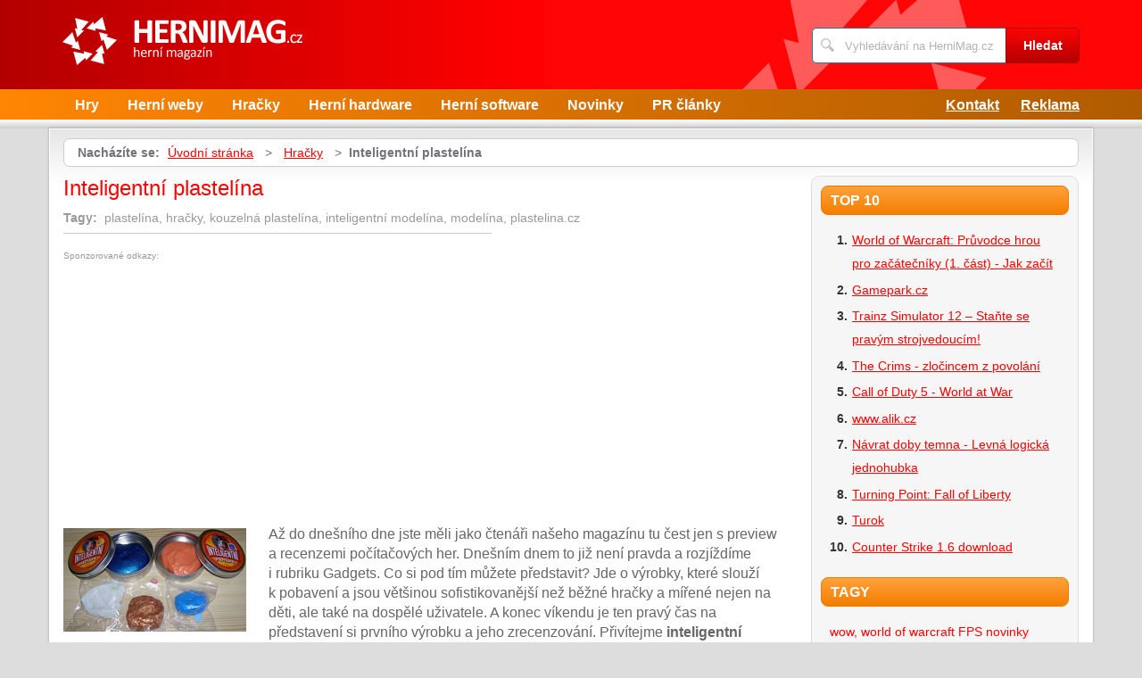

--- FILE ---
content_type: text/html; charset=UTF-8
request_url: https://www.hernimag.cz/162/inteligentni-plastelina/
body_size: 9705
content:
<!DOCTYPE html>
<!--[if IE 7 ]>    <html lang="cs" class="ie7 no-js"> <![endif]-->
<!--[if IE 8 ]>    <html lang="cs" class="ie8 no-js"> <![endif]-->
<!--[if IE 9 ]>    <html lang="cs" class="ie9 no-js"> <![endif]-->
<!--[if (gt IE 9)|!(IE)]><!--> <html lang="cs" class="no-js"> <!--<![endif]-->
	<head>
		<meta charset="utf-8" />
		<!--[if IE]><meta http-equiv="X-UA-Compatible" content="IE=edge,chrome=1"><![endif]-->
		<meta name="viewport" content="width=device-width, initial-scale=1.0, minimum-scale=1.0, maximum-scale=1.0, user-scalable=0" />
		<title>Inteligentní plastelína — HerniMag</title>
					<meta name="description" content="Až do dnešního dne jste měli jako čtenáři našeho magazínu tu čestjen s preview a recenzemi počítačových her. Dnešním dnem to již nenípravda a rozjíž ..." />
							<meta name="keywords" content="plastelína, hračky, kouzelná plastelína, inteligentní modelína, modelína, plastelina.cz" />
							<meta property="og:title" content="Inteligentní plastelína — HerniMag" />
							<meta property="og:description" content="Až do dnešního dne jste měli jako čtenáři našeho magazínu tu čestjen s preview a recenzemi počítačových her. Dnešním dnem to již nenípravda a rozjíž ..." />
							<meta property="og:image" content="https://www.hernimag.cz/assets/clanky/2007-12/clanek00162/title_clanek00162.png" />
				<link rel="stylesheet" type="text/css" href="/css/style.css" media="screen" />
		<link rel="stylesheet" type="text/css" href="/css/my.css" media="screen" />
		<link rel="stylesheet" type="text/css" href="/css/print.css" media="print" />
		
		<script>document.documentElement.className = document.documentElement.className.replace('no-js', 'js');</script>
		<!--[if IE 8 ]> <script src="js/respond.min.js"></script><![endif]-->
	</head>
	<body class="page-homepage">
				<p id="menu-accessibility">
			<a title="Přejít k obsahu (Klávesová zkratka: Alt + 2)" accesskey="2" href="#main">Přejít k obsahu</a>
			<span class="hide">|</span>
			<a href="#menu-main">Přejít k hlavnímu menu</a>
			<span class="hide">|</span>
			<a href="#form-search">Přejít k vyhledávání</a>
		</p>
		<div id="header">
	<div class="row-main">
		<p id="logo">
			<a href="/"><img src="/img/logo.png" alt="logo" width="269" height="54" /></a>
		</p>
	</div>
</div>
<div id="menu-main">
	<div class="row-main">
		<a href="#" class="menu-toggle"><span class="vhide">Zobrazit menu</span></a>
		<ul class="reset menu">
				
									
					<li>
													<a class="" href="/kategorie/7/hry/">Hry</a>											</li>										
									
					<li>
													<a class="" href="/kategorie/18/herni-weby/">Herní weby</a>											</li>										
									
					<li>
													<a class="" href="/kategorie/21/hracky/">Hračky</a>											</li>										
									
					<li>
													<a class="" href="/kategorie/19/herni-hardware/">Herní hardware</a>											</li>										
									
					<li>
													<a class="" href="/kategorie/22/herni-software/">Herní software</a>											</li>										
									
					<li>
													<a class="" href="/kategorie/24/novinky/">Novinky</a>											</li>										
									
					<li>
													<a class="" href="/kategorie/20/pr-clanky/">PR články</a>											</li>										
							
					</ul>
					<ul class="reset r">
									<li><a href="/kontakt/">Kontakt</a></li>
									<li><a href="/reklama/">Reklama</a></li>
							</ul>	
			</div>
</div>
<div class="box-strip">
	<div class="row-main">
		<div class="box-adv">
					</div>
	</div>
</div>		
		<div id="main">
			<div class="row-main">
				<div class="content-main">
					<p id="menu-breadcrumb">
													<strong>Nacházíte se:</strong>
																		
																						<a href="/">Úvodní stránka</a>									
																	
															&nbsp;&gt;&nbsp;
																															<a href="/kategorie/21/hracky/">Hračky</a>																	
																	
															&nbsp;&gt;&nbsp;
																						<strong>Inteligentní plastelína</strong>
									
														
						
				</p>
				<div class="row">
					<div class="col col-content">
						<div class=' '>
	<!-- google_ad_section_start -->	
	<h1><span class='fn'>Inteligentní plastelína</span></h1>
			<p class='tags'>
			<strong>Tagy:</strong>&nbsp;
							
											
				plastelína, 						
											
								
				hračky, 						
											
								
				kouzelná plastelína, 						
											
								
				inteligentní modelína, 						
											
								
				modelína, 						
											
								
				plastelina.cz						
											
								
		</p>																
					
		<div class='content'>
			<div id='article-top'><div class='content not4bbtext'><p style='font-size: 0.6em; color: #999; margin-bottom: 2px; padding-bottom: 2px'>Sponzorované odkazy:</p>
<script type="text/javascript"><!--
google_ad_client = "pub-0888445885747128";
/* 336x280, vytvořeno 2.8.09 */
google_ad_slot = "6610023954";
google_ad_width = 336;
google_ad_height = 280;
//-->
</script>
<script type="text/javascript"
src="https://pagead2.googlesyndication.com/pagead/show_ads.js">
</script></div></div>		</div>
			<div class="annot">
					<img title="Inteligentní plastelína" class="l" width="205" height="116" src="/assets/clanky/2007-12/clanek00162/title_clanek00162.png" alt="Inteligentní plastelína" />				<!--FULLTEXTSTART-->			
			<p>Až do dnešního dne jste měli jako čtenáři našeho magazínu tu čest
jen s preview a recenzemi počítačových her. Dnešním dnem to již není
pravda a rozjíždíme i rubriku Gadgets. Co si pod tím můžete představit?
Jde o výrobky, které slouží k pobavení a jsou většinou
sofistikovanější než běžné hračky a mířené nejen na děti, ale také
na dospělé uživatele. A konec víkendu je ten pravý čas na představení
si prvního výrobku a jeho zrecenzování. Přivítejme <strong>inteligentní
plastelínu</strong>!</p>

<div><img src="/assets/clanky/2007-12/clanek00162/upload/photo/vsech%205.JPG" alt=""></div>

<p>Může být inteligentní něco, co je zcela určitě anorganického původu?
Jistě ne, ale může mít některé natolik specifické vlastnosti, díky nimž
je svým způsobem inteligentní. Ostatně dokáže se vaše klasická
<strong>plastelína</strong> deformovat vlastní vahou, být viskózní, měnit
barvy, skákat, světélkovat, tříštit se, trhat, natahovat a dokonce
reagovat na magnet? Že nedokáže? Tak nejen o všech těchto vlastnostech si
právě povíme.</p>

<div><img src="/assets/clanky/2007-12/clanek00162/upload/photo/baleni1.JPG" alt=""></div>

<h2>Může za to kaučuk!</h2>

<div><img src="/assets/clanky/2007-12/clanek00162/upload/photo/lazurit.JPG" alt=""></div>

<p>Nadpis zní možná podivně, ale těžko hledat výstižnější větu,
která by se na vznik <strong>inteligentní plastelíny</strong> dala napasovat.
Během druhé světové války byla o kvalitní kaučuk v Americe poměrně
velká nouze. Bylo nutné začít hledat náhradu a chemici tak o práci nouzi
neměli. Během jednoho z mnoha pokusů se James Wright ze společnosti General
Electric rozhodl smísit kyselinu boritou a silikonový olej. Výsledkem byla
hmota s vlastnostmi <strong>inteligentní plastelíny</strong>. Po nějaké
době se o této hmotě dozvěděl Peter Hogson a zjistil, že pro tento
materiál není ve společnosti místo, rozhodl se práva na něj odkoupit a
využít komerční potenciál <strong>plastelíny</strong>. Na trh byla uvedena
pod jménem Silly Puppy a od té doby se neustále vylepšuje.</p>

<div><img src="/assets/clanky/2007-12/clanek00162/upload/photo/bronz.JPG" alt=""></div>

<p><strong>Inteligentní plastelína</strong>, tak jak ji známe dnes je
vyrobena z polydimethyl­siloxanu, což není nic jiného než organický
silikonový polymer. Právě díky němu si udržuje plastelína své úžasné
vlastnosti a přitom se nemusíte bát vyschnutí nebo drolení. Silikon je
věda. Jakožto student chemie, nesmím zapomenout ani na pár čistě
chemických poznámek…</p>

<p>//Definice polydimethylsi­loxanu:// Polydimethylsiloxan se skládá z plně
methylovaných, lineárních siloxanových polymerů, ve kterých se opakuje
základní stavební jednotka (CH3)2SiO a na jejichž koncích jsou navázán
trimethylsiloxy- skupiny (CH3)3SiO-</p>

<p>//Chemický vzorec:// (CH3)3SiO[(CH3)2Si­O]n Si(CH3)3</p>

<p>//Popis a využití:// Čirá bezbarvá viskózní kapalina.
Polydimethylsiloxan se často užívá přímo v dodávaném stavu nebo jako
kapalina, obsahující 4% až 5 % silikagelu, případně ve formě vodné
emulze, která vedle silikagelu obsahuje též emulgační a konzervační
přísady. Z kapalin, obsahujících silikagel, lze čistý polydimethylsiloxan
izolovat odstředěním při cca 20 000 ot./min. V průmyslu je
polydimethylsiloxan využíván jako odpěňovací přísada. Za tyto informace
děkuji Sbírce zákonů, konkrétně předpisu 3/1999 Sb.</p>

<h2>Hrátky s plastelínou</h2>

<p>Česká pošta tentokrát nezaspala a balíček se vzorky
<strong>plastelíny</strong> došel přesně na čas. Samotné balení je
prezentováno obyčejnou kartónovou krabicí, která přežila převoz bez
sebemenší úhony. Jelikož už mám s <strong>plastelínou</strong>
zkušenosti z dřívější doby, věděl jsem co mohu čekat. Po rozdělání
balíčku jsem byl nejprve zavalen hromádkou zmačkaného papíru, který
sloužil jako výztuha a teprve pod nimi byla ukrytá samotná
<strong>plastelína</strong>.</p>

<div><img src="/assets/clanky/2007-12/clanek00162/upload/photo/vrch.JPG" alt=""></div>

<p>Firma Avio s.r.o. byla poměrně štědrá a na recenzi nám bylo zasláno
celkem 5 druhů <strong>inteligentní plastelíny</strong>, pokrývající
většinu produkce. Na okolních fotografiích je možné vidět, že balení
jsou 2 druhy, ovšem takto je to jen pro potřeby recenze a koncový zákazník
vždy dostane <strong>plastelínu</strong> v kovové dózičce. Zbylé vzorky
byly dodány v plastových pytlíčcích s poloviční gramáží. Neodpustím
si ještě okomentovat vzhled samotných dóziček. Dózičky jsou vyrobené
z kvalitního kovu, takže <strong>plastelínový</strong> poklad v nich je
uložený opravdu bezpečně. Oproti minulému roku, kdy jsem
<strong>plastelínu</strong> kupoval poprvé se změnil i design polepů
dóziček a přijde mi nejen vkusnější, ale také trošku modernější.
Štítky nepostrádají veškeré potřebné informace o použití, zdravotní
nezávadnosti a dovozci.</p>

<div><img src="/assets/clanky/2007-12/clanek00162/upload/photo/spodek.JPG" alt=""></div>

<p>Jak už jsem zmínil dostalo se nám do redakce celkem 5 kousků
<strong>plastelíny</strong> a konkrétně šlo o <em>Sluneční svit</em>
(mění teplem barvu), <em>Lazurit</em> (s perleťovým leskem),
<em>Krypton</em> (fosforeskuje), <em>Třpytivý bronz</em> (metalický lesk) a
<em>Skarab</em> (mění barvu v modrém spektru podle dopadu světla).
Pochválit musím navážení jednotlivých porcí <strong>plastelíny</strong>,
protože vše je provedeno s chirurgickou přesností na 80 gramů (prodejní
váha) a ostatní vzorky na 40 gramů.</p>

<div><img src="/assets/clanky/2007-12/clanek00162/upload/photo/slu%20svit%202.JPG" alt=""></div>

<p>První kontakt s <strong>plastelínou</strong> bude možná šokem, protože
hmota vypadá jakoby potřená olejem a navozuje dojem mastnoty. Pokud
překonáte odpor budete velmi překvapeni, že se obavy nevyplnily a hmota je
naopak velmi příjemná, hladká a v množství akorát do ruky. Pozitivní je
i fakt, že ani po usilovném hnětení <strong>plastelíny</strong> se
nezašpiníte. Pár lidí si na internetu stěžovalo, že
<strong>plastelína</strong> vysušuje pokožku, ale já jsem měl opačný
pocit, kdy jsem cítil na dlaních takový jemný hebký film. Ale asi jde
opravdu jen o pocit nebo vlastnost polydimethylsi­loxanu. Někomu také
<strong>inteligentní plastelína</strong> lidově řečeno smrdí. Osobně jsem
cítil jen jemný závan plastu, ale nic co by vadilo užívání.</p>

<div><img src="/assets/clanky/2007-12/clanek00162/upload/photo/slu%20svit%203.JPG" alt=""></div>

<p>Popsat jednotlivé zážitky z užívání <strong>plastelíny</strong> snad
ani nejde. Ono už jen samotné mačkání a hnětení je skvělé a okamžitě
cítíte jak se vám <strong>plastelína</strong> poddává. Čím více hmotu
mačkáte, tím více se stává tekutější, protéká vám mezi prsty a
speciální typ i mění barvu. Viskozita v praxi. Kreativnější z vás se
pokusí něco vymodelovat, ale díky gravitaci a vlastnostem
<strong>plastelíny</strong> se jakýkoliv pokus o umění změní
v neurčitý ‚patvar‘ nebo placku. Nezapomeňte – nemáte čest
s klasickou plastelínou. Zajímavým efektem je utvoření lesklé vrstvičky
na povrchu hmoty, když necháte <strong>plastelínu</strong> odpočívat.</p>

<div><img src="/assets/clanky/2007-12/clanek00162/upload/photo/zmena%20barvy.JPG" alt=""></div>

<p>Další vlastností je hopsavost <strong>inteligentní plastelíny</strong>.
Stačí zformovat kuličku a tu z výšky pustit na zem. Osobně jsem neodhadl
sílu hodu a rázem jsem rozložil hrneček na jednotlivé střepy. Hopík jako
vyšitý. Nedoporučuji blbnout v blízkosti křehkých věcí a hlavně ne na
koberci a podobných materiálech, jinak nebudete mít hopík, ale chlupatou
kouli bez dalšího využití.</p>

<div><img src="/assets/clanky/2007-12/clanek00162/upload/photo/skarab.JPG" alt=""></div>

<p>Pokud jste dostatečně silní nebo máte v ruce správný grif je možné
<strong>plastelínu</strong> také škubnutím roztrhnout. Osobně se mi to
podařilo jen na menších kouscích hmoty, ale spíše to přikládám vlastní
nešikovnosti:-) Pokud se ale zadaří, uvidíte naprosto hladký řez bez
otřepů. Zezačátku ovšem budete spíše <strong>plastelínu</strong>
natahovat a nadávat, že to přece nemůže fungovat.</p>

<div><img src="/assets/clanky/2007-12/clanek00162/upload/photo/skarab2.jpg" alt=""></div>

<p>Pro milovníky crach testů má plastelína jednu výzvu. Ta barevná placka
jde totiž roztříštit na spousty maličkých úlomků. Je na to zapotřebí
nejlépe kladivo, hrubá síla, nejlépe uzavřený prostor a úplně nejlépe
i bytelná přilba (to kdyby se vám kladivo vrátilo přesně mezi oči). Při
správné konstelaci hvězd ovšem <strong>plastelína</strong> opravdu
popraská a roztříští se na drobné úlomky, které je potom ohromná
zábava sbírat.</p>

<div><img src="/assets/clanky/2007-12/clanek00162/upload/photo/rez.JPG" alt=""></div>

<p>Typ <em>Krypton</em> patřil v redakci k nejoblíbenějším zvláště
v nočních hodinách, neboť ten jako jediný byl díky příměsi fosforu (?)
vidět i ve tmě. Už jen krátké nasvícení stačí aby <em>Krypton</em>
vydával opravdu silný jas po dlouhou dobu. Dovozce píše, že vydrží celou
noc, ale takto do extrému jsme nešli. Tři hodiny ovšem nebyly problém.</p>

<div><img src="/assets/clanky/2007-12/clanek00162/upload/photo/krypton.jpg" alt=""></div>

<p>Jedinou vlastnost kterou nebylo možné otestovat kvůli nedodání
potřebného vzorku byla reakce na přítomnost magnetu.Jeden typ
<strong>plastelíny</strong> totiž reaguje přitažlivě nebo odpudivě právě
na magnet a také se prý deformuje podle siločar. Jelikož
<strong>plastelína</strong> v ostatních případech plní co slibuje, věřil
bych tomu.</p>

<h2>Nedám to z ruky</h2>

<p><strong>Plastelína</strong> se stala v mém okolí okamžitě velkým hitem
a největší úspěch jsem si vysloužil u své sedmiměsíční neteře.
I mně <strong>inteligentní plastelína</strong> učarovala a to hned ze dvou
důvodů. Za prvé svými vlastnostmi, které jsou unikátní, hravé a opravdu
fungují tak, jak je slibováno! Za druhé se snad konečně zbavím svého
zlozvyku kousat si nehty, protože během žmoulání jsem na to neměl ani
pomyšlení. Ne nadarmo využívají <strong>plastelínu</strong> například
kuřáci při odvykání nebo lidé, kteří potřebují rehabilitovat prsty
a ruce.</p>

<p>Nic ovšem není zadarmo a ani <strong>plastelína</strong> v tomto není
vyjímkou. Základní balení o hmotnosti 80 gramů vás vyjde na 199 Kč,
ale zde je třeba vědět, že jde o plastelínu bez nějaké speciální
schopnosti (magnetismus, změna barvy,…), ovšem se všemi ostatními
vlastnostmi (roztékavost, viskozita, atd.). Druhy s vyšší přidatnou
hodnotou a větší zábavou se prodávají za 239 Kč po stejné hmotnosti
jako ostatní. V prodeji na <a href="http://www.plastelina.cz">www.plastelina.cz</a> je ovšem možné zakoupit
i zvýhodněné dárkové sady nebo speciální vánoční druhy.</p>

<p>Nečekal jsem, že by mě takový kousek <strong>plastelíny</strong> mohl
uchvátit, ale podařilo se to dokonale. Žmoulám tu potvoru už třetí den a
stále ne a ne přestat. Pokud nevíte co jako vánoční dárek, zvažte
minimálně i nákup <strong>inteligentní plastelíny</strong>. Je to zábava
i antistres v jednom za příjemnou cenu.</p>

<p><strong>Inteligentní plastelínu objednávejte na: <a href="http://www.plastelina.cz">www.plastelina.cz</a></strong></p>		<!--FULLTEXTSTOP-->
	</div>	
	
	<!-- google_ad_section_end -->
			
		<div class='content'>
			<script async src="//pagead2.googlesyndication.com/pagead/js/adsbygoogle.js"></script><div class="lazy-load-ad-054de6a52893afead1fd36a225609614"></div>
		<script>
			setTimeout(function () {
				initVisibleAds_054de6a52893afead1fd36a225609614();
				window.addEventListener('scroll', function (e) {
					initVisibleAds_054de6a52893afead1fd36a225609614();
				}, false);
			}, 0);
		
			function isScrolledIntoView(el) {
				var rect = el.getBoundingClientRect();
				var elemTop = rect.top;
				var elemBottom = rect.bottom;
			
				// Only completely visible elements return true (but that's fine for empty div):
				var isVisible = (elemTop >= 0) && (elemBottom <= window.innerHeight);
				// Partially visible elements return true:
				//isVisible = elemTop < window.innerHeight && elemBottom >= 0;
				return isVisible;
			}
		
			var initVisibleAds_054de6a52893afead1fd36a225609614 = function () {
				var currentScroll = document.scrollingElement.scrollTop;
				var elements = document.getElementsByClassName('lazy-load-ad-054de6a52893afead1fd36a225609614');
		
				for (var i = 0; i < elements.length; i++) {
					var element = elements[i];
					if (isScrolledIntoView(element)) {
						if (window.adsbygoogle) {
							element.classList.remove('lazy-load-ad-054de6a52893afead1fd36a225609614');
							element.classList.add('lazy-loaded-ad');
							element.innerHTML = getAdsenseCode_054de6a52893afead1fd36a225609614();
							loadAd_054de6a52893afead1fd36a225609614();
						}
					}
				}
			};
		
			var getAdsenseCode_054de6a52893afead1fd36a225609614 = function () {
				return `<ins class="adsbygoogle"
     style="display:inline-block;width:336px;height:280px"
     data-ad-client="ca-pub-0888445885747128"
     data-ad-slot="3385936594"></ins>`;
			};
		
			var loadAd_054de6a52893afead1fd36a225609614 = function () {
				
(adsbygoogle = window.adsbygoogle || []).push({});

			};
		</script>
				</div>
		
	<p class="box-info">
		Článek <strong>Inteligentní plastelína</strong> byl publikován 10. prosince 2007 v  06.00 v rubrice <a href="/kategorie/21/hracky/">Hračky</a>. Autorem článku je <strong><span class="reviewer">Miroslav Mlejnek (Ryan)</span></strong>. Pro diskusi slouží <a href="/162/inteligentni-plastelina/komentare/">komentáře (9)</a>.						
			</p>
	
	<div id='rate' class='162'>Prosím čekejte ...</div>

	<div id='article_enquiry' class='162'>Prosím čekejte ...</div>
	
			<div class="box-news">
			<h2 class="heading primary">Podobné články</h2>
			<ul class="reset">
					
					<li>
						<a href="/788/soma-inteligentni-a-po-certech-mrazivy-horor/">SOMA - Inteligentní a po čertech mrazivý horor</a> 06.10.2015 05.00					</li>		
					
					<li>
						<a href="/176/tony-tino/">Tony&amp;Tino</a> 12.01.2008 20.00					</li>		
					
					<li>
						<a href="/147/soldat/">Soldat</a> 09.11.2007 06.00					</li>		
					
					<li>
						<a href="/364/civilization-iv-ovladnete-svet/">Civilization IV – ovládněte svět!</a> 22.01.2010 06.00					</li>		
					
					<li>
						<a href="/280/fear-ii-project-origin/">Fear II: Project Origin</a> 25.03.2009 06.00					</li>		
							</ul>
		</div>
	
	<div id='article_discussion' class='162_inteligentni-plastelina'>Prosím čekejte ...</div>
</div>
						
					</div>
					<div class="col col-side">
						
<div class="box-side">
			<h3 class="heading">Top 10</h3>	
		<ol>		
									
				<li><a title="World of Warcraft: Průvodce hrou pro začátečníky (1. část) - Jak začít" href="/916/world-of-warcraft-navod-rady-pro-zacatecniky/">World of Warcraft: Průvodce hrou pro začátečníky (1. část) - Jak začít</a></li>
									
				<li><a title="Gamepark.cz" href="/201/gamepark-cz/">Gamepark.cz</a></li>
									
				<li><a title="Trainz Simulator 12 – Staňte se pravým strojvedoucím!" href="/558/trainz-simulator-12-stante-se-pravym-strojvedoucim/">Trainz Simulator 12 – Staňte se pravým strojvedoucím!</a></li>
									
				<li><a title="The Crims - zločincem z povolání" href="/303/the-crims-zlocincem-z-povolani/">The Crims - zločincem z povolání</a></li>
									
				<li><a title="Call of Duty 5 - World at War" href="/247/call-of-duty-5-world-at-war/">Call of Duty 5 - World at War</a></li>
									
				<li><a title="www.alik.cz" href="/146/www-alik-cz/">www.alik.cz</a></li>
									
				<li><a title="Návrat doby temna - Levná logická jednohubka" href="/765/recenze-navrat-do-doby-temna/">Návrat doby temna - Levná logická jednohubka</a></li>
									
				<li><a title="Turning Point: Fall of Liberty" href="/209/turning-point-fall-of-liberty/">Turning Point: Fall of Liberty</a></li>
									
				<li><a title="Turok" href="/199/turok/">Turok</a></li>
									
				<li><a title="Counter Strike 1.6 download" href="/24/counter-strike-1-6-download/">Counter Strike 1.6 download</a></li>
						
		</ol>		
		<h3 class="heading">Tagy</h3>	
	<p class="tag-cloud">		
				
						
				<a class="tag-2" href="/vyhledavani/wow%2C-world-of-warcraft/">wow, world of warcraft</a>			
						
				<a class="tag-9" href="/vyhledavani/FPS/">FPS</a>			
						
				<a class="tag-6" href="/vyhledavani/novinky/">novinky</a>			
						
				<a class="tag-8" href="/vyhledavani/World-of-warcraft/">World of warcraft</a>			
						
				<a class="tag-1" href="/vyhledavani//"></a>			
						
				<a class="tag-3" href="/vyhledavani/Facebook/">Facebook</a>			
						
				<a class="tag-7" href="/vyhledavani/V%C3%A1noce/">Vánoce</a>			
						
				<a class="tag-4" href="/vyhledavani/Counter-Strike/">Counter Strike</a>			
						
				<a class="tag-5" href="/vyhledavani/adventura/">adventura</a>			
						
				<a class="tag-10" href="/vyhledavani/Mafia/">Mafia</a>			
					
					
	</p>
	<h3 class="heading">Doporučujeme</h3>
	<div id='advise' class='not4bbtext'>
					
	</div>
	<div id='other_articles_content'>
		Prosím čekejte ... 
	</div>
</div>
<div class="box-bnr">
	</div>
						
					</div>
				</div>
			</div>
		</div>
		<div class="box-search">
	<div class="row-main">
		<a href="#" class="toggle-search"><span class="vhide">Zobrazit vyhledávání</span></a>
		<form id="form-search" action="/article/search/" method="post">			<p>
				<label for="search" class="vhide">Hledat</label>
				<span class="inp-fix">
					<span class="icon icon-search"></span>
					<input type="text" class="inp-text" name="search" id="search" placeholder="Vyhledávání na HerniMag.cz" />
				</span>
			</p>
			<p>
				<button type="submit" class="btn">
					<span>Hledat</span>
				</button>
			</p>
		</form>	</div>
</div>		<div id="footer">
			<div class="row-main">
	<p class="top">
		<a href="#main" class="js-slide-to"><span class="vhide">Nahoru</span></a>
	</p>
			<ul class="menu-footer">
							<li><a href="/reklama/">Reklama</a></li>				
							<li><a href="/kontakt/">Kontakt</a></li>				
					</ul>	
		<p class="img medianest">
		<a href="http://www.medianest.cz/" target="_blank"><img src="/css/frontend/img/medianest-logo.gif" alt="Media nest" width="130" height="47"></a><!--/img/logo-media-nest.svg-->
	</p>
	<p class="cnt">
		<strong>HerniMag.cz</strong> <a class="rss" href="/feed/type/article/"><img width="16" height="11" src="/img/illust/rss.jpg" alt="RSS" /></a><br />
		Přebírání textů z těchto stránek je bez svolení autora trestné.
	</p>
</div>		</div>
				<script type="text/javascript" src="/min/serve/g/default_js/1711304757/"></script>		
		<script>
			App.run({})
		</script>
		<!-- ec02d0ccfcf6ba426d3146adcf477e9b -->		<script src="https://www.google-analytics.com/urchin.js" type="text/javascript"></script>
<script type="text/javascript">
_uacct = "UA-603021-7";
urchinTracker();
</script>										
<a href="https://www.toplist.cz/stat/542462">
<script language="JavaScript" type="text/javascript">
<!--
document.write ('<img src="https://toplist.cz/dot.asp?id=542462&amp;https='+escape(document.referrer)+'&amp;wi='+escape(window.screen.width)+'&amp;he='+escape(window.screen.height)+'&amp;cd='+escape(window.screen.colorDepth)+'&amp;t='+escape(document.title)+'" width="1" height="1" border=0 alt="TOPlist" />'); 
//-->
</script>
</a>										
<noscript><img src="https://toplist.cz/dot.asp?id=542462" border="0" alt="TOPlist" width="1" height="1" /></noscript>
<script type="text/javascript">
window.google_analytics_uacct = "UA-603021-7"; 
</script>	</body>
</html>

--- FILE ---
content_type: text/html; charset=UTF-8
request_url: https://www.hernimag.cz/autocomplete/generateArticleRate
body_size: 50
content:
<p class='box-rate'>
Líbí se Vám tento článek? <a href="#" onclick="rateArticle(162, 'yes');return false;">Ano</a> / <a href="#" onclick="rateArticle(162, 'no');return false;">Ne</a></p>


--- FILE ---
content_type: text/html; charset=UTF-8
request_url: https://www.hernimag.cz/autocomplete/generateDiscussion
body_size: 460
content:
<h2 class='heading secondary'>Diskuse k článku</h2>
<div class='crossroad-discusion'>
<ul class='discusion'>
<li class=''><a href='/162/inteligentni-plastelina/komentare/#anchor_14' class='bold'>Trik - <span class='name'>Rayta - <span class='date'>25.12.2007 01.36</span>
</a></li><li class=''><a href='/162/inteligentni-plastelina/komentare/#anchor_15' class='bold'>Plastelína a oblečení - <span class='name'>Miroslav Mlejnek (Ryan) - <span class='date'>26.12.2007 00.01</span>
</a></li><li class=''><a href='/162/inteligentni-plastelina/komentare/#anchor_73' class='bold'>chlupy - <span class='name'>Milan - <span class='date'>15.08.2008 21.11</span>
</a></li><li class=''><a href='/162/inteligentni-plastelina/komentare/#anchor_2870' class='bold'>Inteligentní plastelína triky rady a jedna velká odpověd´  - <span class='name'>PETR  - <span class='date'>24.07.2010 19.29</span>
</a></li><li class='comment'><a href='/162/inteligentni-plastelina/komentare/#anchor_4723' class='bold'>inteligentni plastelina - <span class='name'>aneta beresikova - <span class='date'>22.06.2016 11.42</span>
</a><ul><li><a href='/162/inteligentni-plastelina/komentare/#anchor_4724'><strong>RE: inteligentni plastelina</strong> - <span class='name'>natalka michalcikova - <span class='date'>22.06.2016 11.45</span>
</a></li></ul></li><li class=''><a href='/162/inteligentni-plastelina/komentare/#anchor_4725' class='bold'>inteligentni plastelina - <span class='name'>aneta  berešikova - <span class='date'>22.06.2016 11.47</span>
</a></li><li class=''><a href='/162/inteligentni-plastelina/komentare/#anchor_4726' class='bold'>inteligentni plastelina - <span class='name'>aneta  berešikova - <span class='date'>22.06.2016 11.49</span>
</a></li></ul>
</div>
<p>
<a class="btn" href="/162/inteligentni-plastelina/komentare/"><span>Zobrazit všechny nebo přidat příspěvek</span></a>
</p>


--- FILE ---
content_type: text/html; charset=utf-8
request_url: https://www.google.com/recaptcha/api2/aframe
body_size: 266
content:
<!DOCTYPE HTML><html><head><meta http-equiv="content-type" content="text/html; charset=UTF-8"></head><body><script nonce="Z066qf28RyeAoIUdTW1agQ">/** Anti-fraud and anti-abuse applications only. See google.com/recaptcha */ try{var clients={'sodar':'https://pagead2.googlesyndication.com/pagead/sodar?'};window.addEventListener("message",function(a){try{if(a.source===window.parent){var b=JSON.parse(a.data);var c=clients[b['id']];if(c){var d=document.createElement('img');d.src=c+b['params']+'&rc='+(localStorage.getItem("rc::a")?sessionStorage.getItem("rc::b"):"");window.document.body.appendChild(d);sessionStorage.setItem("rc::e",parseInt(sessionStorage.getItem("rc::e")||0)+1);localStorage.setItem("rc::h",'1769149300268');}}}catch(b){}});window.parent.postMessage("_grecaptcha_ready", "*");}catch(b){}</script></body></html>